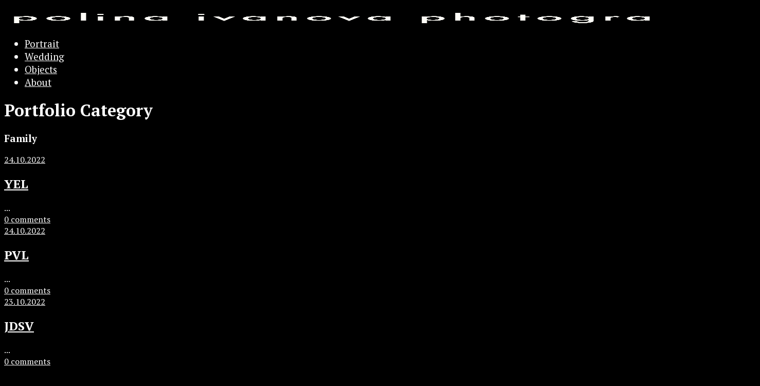

--- FILE ---
content_type: text/plain
request_url: https://www.google-analytics.com/j/collect?v=1&_v=j102&a=192742695&t=pageview&_s=1&dl=https%3A%2F%2Fpolina.studio%2Fportfolio_category%2Ffamily%2F&ul=en-us%40posix&dt=%D0%90%D1%80%D1%85%D0%B8%D0%B2%D1%8B%20Family%20-%20Polina%20Ivanova&sr=1280x720&vp=1280x720&_u=IEBAAEABAAAAACAAI~&jid=2016864298&gjid=1119507555&cid=1985327216.1768808069&tid=UA-65996217-2&_gid=1860874177.1768808069&_r=1&_slc=1&z=1820292274
body_size: -450
content:
2,cG-KPW7008JJ2